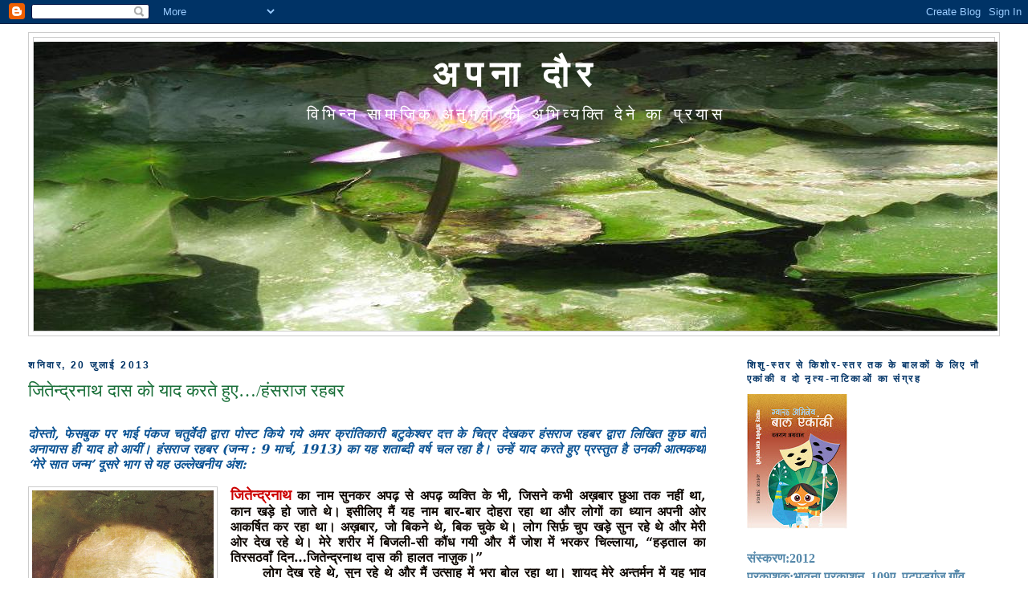

--- FILE ---
content_type: text/html; charset=UTF-8
request_url: https://apnadaur.blogspot.com/2013/07/
body_size: 14560
content:
<!DOCTYPE html>
<html dir='ltr'>
<head>
<link href='https://www.blogger.com/static/v1/widgets/2944754296-widget_css_bundle.css' rel='stylesheet' type='text/css'/>
<meta content='text/html; charset=UTF-8' http-equiv='Content-Type'/>
<meta content='blogger' name='generator'/>
<link href='https://apnadaur.blogspot.com/favicon.ico' rel='icon' type='image/x-icon'/>
<link href='http://apnadaur.blogspot.com/2013/07/' rel='canonical'/>
<link rel="alternate" type="application/atom+xml" title="अपन&#2366; द&#2380;र - Atom" href="https://apnadaur.blogspot.com/feeds/posts/default" />
<link rel="alternate" type="application/rss+xml" title="अपन&#2366; द&#2380;र - RSS" href="https://apnadaur.blogspot.com/feeds/posts/default?alt=rss" />
<link rel="service.post" type="application/atom+xml" title="अपन&#2366; द&#2380;र - Atom" href="https://www.blogger.com/feeds/8234335352219398549/posts/default" />
<!--Can't find substitution for tag [blog.ieCssRetrofitLinks]-->
<meta content='http://apnadaur.blogspot.com/2013/07/' property='og:url'/>
<meta content='अपना दौर' property='og:title'/>
<meta content='विभिन्न सामाजिक अनुभवों को अभिव्यक्ति देने का प्रयास' property='og:description'/>
<title>अपन&#2366; द&#2380;र: ज&#2369;ल&#2366;ई 2013</title>
<style id='page-skin-1' type='text/css'><!--
/*
-----------------------------------------------
Blogger Template Style
Name:     Minima Stretch
Date:     26 Feb 2004
----------------------------------------------- */
/* Use this with templates/template-twocol.html */
body {
background:#ffffff;
margin:0;
color:#0d0600;
font:x-small Georgia Serif;
font-size/* */:/**/small;
font-size: /**/small;
text-align: center;
}
a:link {
color:#0066CC;
text-decoration:none;
}
a:visited {
color:#999999;
text-decoration:none;
}
a:hover {
color:#1B703A;
text-decoration:underline;
}
a img {
border-width:0;
}
/* Header
-----------------------------------------------
*/
#header-wrapper {
margin:0 2% 10px;
border:1px solid #cccccc;
}
#header {
margin: 5px;
border: 1px solid #cccccc;
text-align: center;
color:#ffffff;
}
#header-inner {
background-position: center;
margin-left: auto;
margin-right: auto;
}
#header h1 {
margin:5px 5px 0;
padding:15px 20px .25em;
line-height:1.2em;
text-transform:uppercase;
letter-spacing:.2em;
font: normal bold 287% Georgia, Serif;
}
#header a {
color:#ffffff;
text-decoration:none;
}
#header a:hover {
color:#ffffff;
}
#header .description {
margin:0 5px 5px;
padding:0 20px 15px;
text-transform:uppercase;
letter-spacing:.2em;
line-height: 1.4em;
font: normal normal 128% 'Trebuchet MS', Trebuchet, Arial, Verdana, Sans-serif;
color: #ffffff;
}
#header img {
margin-left: auto;
margin-right: auto;
}
/* Outer-Wrapper
----------------------------------------------- */
#outer-wrapper {
margin:0;
padding:10px;
text-align:left;
font: normal bold 121% Georgia, Serif;
}
#main-wrapper {
margin-left: 2%;
width: 67%;
float: left;
display: inline;       /* fix for doubling margin in IE */
word-wrap: break-word; /* fix for long text breaking sidebar float in IE */
overflow: hidden;      /* fix for long non-text content breaking IE sidebar float */
}
#sidebar-wrapper {
margin-right: 2%;
width: 25%;
float: right;
display: inline;       /* fix for doubling margin in IE */
word-wrap: break-word; /* fix for long text breaking sidebar float in IE */
overflow: hidden;      /* fix for long non-text content breaking IE sidebar float */
}
/* Headings
----------------------------------------------- */
h2 {
margin:1.5em 0 .75em;
font:normal bold 78% 'Trebuchet MS',Trebuchet,Arial,Verdana,Sans-serif;
line-height: 1.4em;
text-transform:uppercase;
letter-spacing:.2em;
color:#003366;
}
/* Posts
-----------------------------------------------
*/
h2.date-header {
margin:1.5em 0 .5em;
}
.post {
margin:.5em 0 1.5em;
border-bottom:1px dotted #cccccc;
padding-bottom:1.5em;
}
.post h3 {
margin:.25em 0 0;
padding:0 0 4px;
font-size:140%;
font-weight:normal;
line-height:1.4em;
color:#1B703A;
}
.post h3 a, .post h3 a:visited, .post h3 strong {
display:block;
text-decoration:none;
color:#1B703A;
font-weight:normal;
}
.post h3 strong, .post h3 a:hover {
color:#0d0600;
}
.post-body {
margin:0 0 .75em;
line-height:1.6em;
}
.post-body blockquote {
line-height:1.3em;
}
.post-footer {
margin: .75em 0;
color:#003366;
text-transform:uppercase;
letter-spacing:.1em;
font: normal normal 78% 'Trebuchet MS', Trebuchet, Arial, Verdana, Sans-serif;
line-height: 1.4em;
}
.comment-link {
margin-left:.6em;
}
.post img, table.tr-caption-container {
padding:4px;
border:1px solid #cccccc;
}
.tr-caption-container img {
border: none;
padding: 0;
}
.post blockquote {
margin:1em 20px;
}
.post blockquote p {
margin:.75em 0;
}
/* Comments
----------------------------------------------- */
#comments h4 {
margin:1em 0;
font-weight: bold;
line-height: 1.4em;
text-transform:uppercase;
letter-spacing:.2em;
color: #003366;
}
#comments-block {
margin:1em 0 1.5em;
line-height:1.6em;
}
#comments-block .comment-author {
margin:.5em 0;
}
#comments-block .comment-body {
margin:.25em 0 0;
}
#comments-block .comment-footer {
margin:-.25em 0 2em;
line-height: 1.4em;
text-transform:uppercase;
letter-spacing:.1em;
}
#comments-block .comment-body p {
margin:0 0 .75em;
}
.deleted-comment {
font-style:italic;
color:gray;
}
.feed-links {
clear: both;
line-height: 2.5em;
}
#blog-pager-newer-link {
float: left;
}
#blog-pager-older-link {
float: right;
}
#blog-pager {
text-align: center;
}
/* Sidebar Content
----------------------------------------------- */
.sidebar {
color: #5588aa;
line-height: 1.5em;
}
.sidebar ul {
list-style:none;
margin:0 0 0;
padding:0 0 0;
}
.sidebar li {
margin:0;
padding-top:0;
padding-right:0;
padding-bottom:.25em;
padding-left:15px;
text-indent:-15px;
line-height:1.5em;
}
.sidebar .widget, .main .widget {
border-bottom:1px dotted #cccccc;
margin:0 0 1.5em;
padding:0 0 1.5em;
}
.main .Blog {
border-bottom-width: 0;
}
/* Profile
----------------------------------------------- */
.profile-img {
float: left;
margin-top: 0;
margin-right: 5px;
margin-bottom: 5px;
margin-left: 0;
padding: 4px;
border: 1px solid #cccccc;
}
.profile-data {
margin:0;
text-transform:uppercase;
letter-spacing:.1em;
font: normal normal 78% 'Trebuchet MS', Trebuchet, Arial, Verdana, Sans-serif;
color: #003366;
font-weight: bold;
line-height: 1.6em;
}
.profile-datablock {
margin:.5em 0 .5em;
}
.profile-textblock {
margin: 0.5em 0;
line-height: 1.6em;
}
.profile-link {
font: normal normal 78% 'Trebuchet MS', Trebuchet, Arial, Verdana, Sans-serif;
text-transform: uppercase;
letter-spacing: .1em;
}
/* Footer
----------------------------------------------- */
#footer {
width:660px;
clear:both;
margin:0 auto;
padding-top:15px;
line-height: 1.6em;
text-transform:uppercase;
letter-spacing:.1em;
text-align: center;
}

--></style>
<link href='https://www.blogger.com/dyn-css/authorization.css?targetBlogID=8234335352219398549&amp;zx=3779372f-23d2-4761-a2fa-8fe4a04e23df' media='none' onload='if(media!=&#39;all&#39;)media=&#39;all&#39;' rel='stylesheet'/><noscript><link href='https://www.blogger.com/dyn-css/authorization.css?targetBlogID=8234335352219398549&amp;zx=3779372f-23d2-4761-a2fa-8fe4a04e23df' rel='stylesheet'/></noscript>
<meta name='google-adsense-platform-account' content='ca-host-pub-1556223355139109'/>
<meta name='google-adsense-platform-domain' content='blogspot.com'/>

</head>
<body>
<div class='navbar section' id='navbar'><div class='widget Navbar' data-version='1' id='Navbar1'><script type="text/javascript">
    function setAttributeOnload(object, attribute, val) {
      if(window.addEventListener) {
        window.addEventListener('load',
          function(){ object[attribute] = val; }, false);
      } else {
        window.attachEvent('onload', function(){ object[attribute] = val; });
      }
    }
  </script>
<div id="navbar-iframe-container"></div>
<script type="text/javascript" src="https://apis.google.com/js/platform.js"></script>
<script type="text/javascript">
      gapi.load("gapi.iframes:gapi.iframes.style.bubble", function() {
        if (gapi.iframes && gapi.iframes.getContext) {
          gapi.iframes.getContext().openChild({
              url: 'https://www.blogger.com/navbar/8234335352219398549?origin\x3dhttps://apnadaur.blogspot.com',
              where: document.getElementById("navbar-iframe-container"),
              id: "navbar-iframe"
          });
        }
      });
    </script><script type="text/javascript">
(function() {
var script = document.createElement('script');
script.type = 'text/javascript';
script.src = '//pagead2.googlesyndication.com/pagead/js/google_top_exp.js';
var head = document.getElementsByTagName('head')[0];
if (head) {
head.appendChild(script);
}})();
</script>
</div></div>
<div id='outer-wrapper'><div id='wrap2'>
<!-- skip links for text browsers -->
<span id='skiplinks' style='display:none;'>
<a href='#main'>skip to main </a> |
      <a href='#sidebar'>skip to sidebar</a>
</span>
<div id='header-wrapper'>
<div class='header section' id='header'><div class='widget Header' data-version='1' id='Header1'>
<div id='header-inner' style='background-image: url("https://blogger.googleusercontent.com/img/b/R29vZ2xl/AVvXsEir0Cq2grfT3feovjFCZcz89tUfee6BT9nqp6pcYFNOsq7toIkZXs36FqCTqRVTMs6D5ZHsrkVwZGzMxhTJBnDNCErh4u34eWN2nvIJYkijmJxjq6HQ7pFjBgWPq6YsXiiElogazcvNBZ0Q/s1600/IMG_6272%25E0%25A4%2585.JPG"); background-position: left; width: 1200px; min-height: 360px; _height: 360px; background-repeat: no-repeat; '>
<div class='titlewrapper' style='background: transparent'>
<h1 class='title' style='background: transparent; border-width: 0px'>
<a href='https://apnadaur.blogspot.com/'>
अपन&#2366; द&#2380;र
</a>
</h1>
</div>
<div class='descriptionwrapper'>
<p class='description'><span>व&#2367;भ&#2367;न&#2381;न स&#2366;म&#2366;ज&#2367;क अन&#2369;भव&#2379;&#2306; क&#2379; अभ&#2367;व&#2381;यक&#2381;त&#2367; द&#2375;न&#2375; क&#2366; प&#2381;रय&#2366;स</span></p>
</div>
</div>
</div></div>
</div>
<div id='content-wrapper'>
<div id='crosscol-wrapper' style='text-align:center'>
<div class='crosscol no-items section' id='crosscol'></div>
</div>
<div id='main-wrapper'>
<div class='main section' id='main'><div class='widget Blog' data-version='1' id='Blog1'>
<div class='blog-posts hfeed'>

          <div class="date-outer">
        
<h2 class='date-header'><span>शन&#2367;व&#2366;र, 20 ज&#2369;ल&#2366;ई 2013</span></h2>

          <div class="date-posts">
        
<div class='post-outer'>
<div class='post hentry'>
<a name='5692604477263579421'></a>
<h3 class='post-title entry-title'>
<a href='https://apnadaur.blogspot.com/2013/07/blog-post.html'>ज&#2367;त&#2375;न&#2381;द&#2381;रन&#2366;थ द&#2366;स क&#2379; य&#2366;द करत&#2375; ह&#2369;ए&#8230;/ह&#2306;सर&#2366;ज रहबर </a>
</h3>
<div class='post-header'>
<div class='post-header-line-1'></div>
</div>
<div class='post-body entry-content'>
<div dir="ltr" style="text-align: left;" trbidi="on">

<br />
<div class="MsoNormal" style="line-height: normal; margin-bottom: .0001pt; margin-bottom: 0in; text-align: justify;">
<span style="font-family: &quot;Mangal&quot;,&quot;serif&quot;; font-size: 16.0pt;"></span></div>
<div class="MsoNormal" style="line-height: normal; margin-bottom: .0001pt; margin-bottom: 0in; text-align: justify;">
<span style="color: #0b5394;"><i><span style="font-family: &quot;Mangal&quot;,&quot;serif&quot;; mso-bidi-font-size: 11.0pt;"></span></i></span></div>
<div class="MsoNormal" style="line-height: normal; margin-bottom: .0001pt; margin-bottom: 0in; text-align: justify;">
<span style="color: #0b5394;"><i><span style="font-family: &quot;Mangal&quot;,&quot;serif&quot;; mso-bidi-font-size: 11.0pt;">द&#2379;स&#2381;त&#2379;, फ&#2375;सब&#2369;क पर भ&#2366;ई प&#2306;कज चत&#2369;र&#2381;व&#2375;द&#2368; द&#2381;व&#2366;र&#2366; प&#2379;स&#2381;ट क&#2367;य&#2375; गय&#2375; अमर क&#2381;र&#2366;&#2306;त&#2367;क&#2366;र&#2368; बट&#2369;क&#2375;श&#2381;वर दत&#2381;त क&#2375; च&#2367;त&#2381;र द&#2375;खकर <b>ह&#2306;सर&#2366;ज रहबर</b> द&#2381;व&#2366;र&#2366; ल&#2367;ख&#2367;त क&#2369;छ
ब&#2366;त&#2375;&#2306; अन&#2366;य&#2366;स ह&#2368; य&#2366;द ह&#2379; आय&#2368;&#2306;&#2404; <b>ह&#2306;सर&#2366;ज रहबर (जन&#2381;म : 9 म&#2366;र&#2381;च, 1913) क&#2366; यह शत&#2366;ब&#2381;द&#2368; वर&#2381;ष चल
रह&#2366; ह&#2376;&#2404; </b>उन&#2381;ह&#2375;&#2306; य&#2366;द करत&#2375; ह&#2369;ए प&#2381;रस&#2381;त&#2369;त ह&#2376; उनक&#2368; आत&#2381;मकथ&#2366; <b>&#8216;म&#2375;र&#2375; स&#2366;त जन&#2381;म&#8217;</b> द&#2370;सर&#2375; भ&#2366;ग स&#2375;
यह उल&#2381;ल&#2375;खन&#2368;य अ&#2306;श:</span></i></span></div>
<div class="MsoNormal" style="line-height: normal; margin-bottom: .0001pt; margin-bottom: 0in; text-align: justify;">
<br /></div>
<table cellpadding="0" cellspacing="0" class="tr-caption-container" style="float: left; margin-right: 1em; text-align: left;"><tbody>
<tr><td style="text-align: center;"><a href="https://blogger.googleusercontent.com/img/b/R29vZ2xl/AVvXsEga3AkoJ4uKap6yH-s5rFjxUA0WMkovpGezv4mBtGRX0jay1cKOqHgs1cWJlEg_0C2Cc929SiPBEeRWm-mGtfJ5fGxMkIA546yZy8-ts3aT0kk_DavP20iM3m83Tq91QZvkWXmZT5OGlk4/s1600/%E0%A4%B9%E0%A4%82%E0%A4%B8%E0%A4%B0%E0%A4%BE%E0%A4%9C+%E0%A4%B0%E0%A4%B9%E0%A4%AC%E0%A4%B0.jpg" style="clear: left; margin-bottom: 1em; margin-left: auto; margin-right: auto;"><img border="0" height="320" src="https://blogger.googleusercontent.com/img/b/R29vZ2xl/AVvXsEga3AkoJ4uKap6yH-s5rFjxUA0WMkovpGezv4mBtGRX0jay1cKOqHgs1cWJlEg_0C2Cc929SiPBEeRWm-mGtfJ5fGxMkIA546yZy8-ts3aT0kk_DavP20iM3m83Tq91QZvkWXmZT5OGlk4/s320/%E0%A4%B9%E0%A4%82%E0%A4%B8%E0%A4%B0%E0%A4%BE%E0%A4%9C+%E0%A4%B0%E0%A4%B9%E0%A4%AC%E0%A4%B0.jpg" width="226" /></a></td></tr>
<tr><td class="tr-caption" style="text-align: center;"> <span style="color: #0b5394;"><i><span style="font-family: &quot;Mangal&quot;,&quot;serif&quot;; mso-bidi-font-size: 11.0pt;"><b>ह&#2306;सर&#2366;ज रहबर</b></span></i></span></td></tr>
</tbody></table>
<div class="MsoNormal" style="line-height: normal; margin-bottom: .0001pt; margin-bottom: 0in; text-align: justify;">
<span style="font-family: &quot;Mangal&quot;,&quot;serif&quot;;"><span style="font-size: large;"><span style="color: #cc0000;"><b>ज&#2367;त&#2375;न&#2381;द&#2381;रन&#2366;थ</b></span></span>
क&#2366; न&#2366;म स&#2369;नकर अपढ़ स&#2375; अपढ़ व&#2381;यक&#2381;त&#2367; क&#2375; भ&#2368;, ज&#2367;सन&#2375; कभ&#2368; अख़ब&#2366;र छ&#2369;आ तक नह&#2368;&#2306; थ&#2366;, क&#2366;न खड़&#2375; ह&#2379;
ज&#2366;त&#2375; थ&#2375;&#2404; इस&#2368;ल&#2367;ए म&#2376;&#2306; यह न&#2366;म ब&#2366;र-ब&#2366;र द&#2379;हर&#2366; रह&#2366; थ&#2366; और ल&#2379;ग&#2379;&#2306; क&#2366; ध&#2381;य&#2366;न अपन&#2368; ओर आकर&#2381;ष&#2367;त
कर रह&#2366; थ&#2366;&#2404; अख़ब&#2366;र, ज&#2379; ब&#2367;कन&#2375; थ&#2375;, ब&#2367;क च&#2369;क&#2375; थ&#2375;&#2404; ल&#2379;ग स&#2367;र&#2381;फ़ च&#2369;प खड़&#2375; स&#2369;न रह&#2375; थ&#2375; और म&#2375;र&#2368;
ओर द&#2375;ख रह&#2375; थ&#2375;&#2404; म&#2375;र&#2375; शर&#2368;र म&#2375;&#2306; ब&#2367;जल&#2368;-स&#2368; क&#2380;&#2306;ध गय&#2368; और म&#2376;&#2306; ज&#2379;श म&#2375;&#2306; भरकर च&#2367;ल&#2381;ल&#2366;य&#2366;, &#8220;हड़त&#2366;ल
क&#2366; त&#2367;रसठव&#2366;&#2305; द&#2367;न&#8230;ज&#2367;त&#2375;न&#2381;द&#2381;रन&#2366;थ द&#2366;स क&#2368; ह&#2366;लत न&#2366;ज़&#2369;क&#2404;&#8221;</span></div>
<div class="MsoNormal" style="line-height: normal; margin-bottom: .0001pt; margin-bottom: 0in; text-align: justify;">
<span style="font-family: &quot;Mangal&quot;,&quot;serif&quot;;"><span style="mso-tab-count: 1;">&nbsp;&nbsp;&nbsp;&nbsp;&nbsp; </span>ल&#2379;ग द&#2375;ख रह&#2375; थ&#2375;, स&#2369;न रह&#2375; थ&#2375; और म&#2376;&#2306; उत&#2381;स&#2366;ह म&#2375;&#2306;
भर&#2366; ब&#2379;ल रह&#2366; थ&#2366;&#2404; श&#2366;यद म&#2375;र&#2375; अन&#2381;तर&#2381;मन म&#2375;&#2306; यह भ&#2366;व क&#2366;म कर रह&#2366; थ&#2366; क&#2367; अख़ब&#2366;र ब&#2367;क&#2375;&#2306; न ब&#2367;क&#2375;&#2306;,
पर द&#2375;शव&#2366;स&#2367;य&#2379;&#2306; तक यह ख़बर पह&#2369;&#2305;च ज&#2366;य क&#2367; हड़त&#2366;ल त&#2367;रसठ द&#2367;न स&#2375; चल रह&#2368; ह&#2376; और क&#2381;र&#2366;&#2306;त&#2367;क&#2366;र&#2368;
ज&#2366;न पर ख&#2375;ल रह&#2375; ह&#2376;&#2306;&#2404;</span></div>
<div class="MsoNormal" style="line-height: normal; margin-bottom: .0001pt; margin-bottom: 0in; text-align: justify; text-indent: .5in;">
<span style="font-family: &quot;Mangal&quot;,&quot;serif&quot;;">स&#2381;ट&#2375;शन
स&#2375; त&#2368;न ह&#2377;कर अख़ब&#2366;र ल&#2375;कर एक-स&#2366;थ चलत&#2375; थ&#2375; और व&#2375; त&#2368;न&#2379;&#2306; एक अल&#2367;ख&#2367;त स&#2306;ध&#2367; अथव&#2366; परस&#2381;पर समझ&#2380;त&#2375;
क&#2375; अन&#2369;स&#2366;र अलग-अलग र&#2366;स&#2381;त&#2379;&#2306; स&#2375; शहर पह&#2369;&#2305;चत&#2375; थ&#2375; और अलग-अलग क&#2381;ष&#2375;त&#2381;र&#2379;&#2306; म&#2375;&#2306; अख़ब&#2366;र ब&#2375;चत&#2375;
थ&#2375;&#2404; इस स&#2306;ध&#2367; अथव&#2366; समझ&#2380;त&#2375; क&#2375; अन&#2369;स&#2366;र, म&#2376;&#2306; घ&#2306;ट&#2366;घर क&#2368; ओर ज&#2366;न&#2375; क&#2368; बज&#2366;य क&#2375;सरग&#2306;ज क&#2379; घ&#2370;म
गय&#2366;&#2404; बस अड&#2381;ड&#2375; स&#2375; च&#2380;क तक फर&#2381;ल&#2366;&#2306;ग-ड&#2375;ढ़ फर&#2381;ल&#2366;&#2306;ग क&#2366; फ&#2366;सल&#2366; थ&#2366; और सड़क ब&#2367;ल&#2381;क&#2369;ल स&#2370;न&#2368; थ&#2368;&#2404;
कह&#2368;&#2306;-कह&#2368;&#2306; क&#2379;ई आव&#2366;र&#2366; ख़&#2366;र&#2367;शज़द&#2366; क&#2369;त&#2381;त&#2366; घ&#2370;म रह&#2366; थ&#2366; अथव&#2366; क&#2380;व&#2375;, च&#2367;ड़&#2367;य&#2366;&#2305; इत&#2381;य&#2366;द&#2367; प&#2306;छ&#2368; उड़
रह&#2375; थ&#2375;&#2404; ब&#2368;च म&#2375;&#2306; एक स&#2367;न&#2375;म&#2366;घर थ&#2366;, व&#2381;ह भ&#2368; इस समय ब&#2306;द पड़&#2366; थ&#2366;&#2404; प&#2381;र&#2366;य: सड़क क&#2366; यह ट&#2369;कड़&#2366;
म&#2376;&#2306; च&#2369;पच&#2366;प प&#2366;र कर ल&#2367;य&#2366; करत&#2366; थ&#2366;; पर जब-स&#2375; हड़त&#2366;ल ल&#2306;ब&#2368; ख&#2367;&#2306;च&#2368; थ&#2368; और ज&#2375;ल म&#2375;&#2306; ज&#2367;त&#2375;न&#2381;द&#2381;रन&#2366;थ
द&#2366;स और श&#2367;व वर&#2381;म&#2366; क&#2368; ह&#2366;लत न&#2366;ज़&#2369;क ह&#2379;त&#2368; ज&#2366; रह&#2368; थ&#2368;, म&#2369;झ पर क&#2369;छ ऐस&#2366; ज&#2369;न&#2370;न-स&#2366; सव&#2366;र ह&#2379; गय&#2366;
थ&#2366; क&#2367; म&#2376;&#2306; यह&#2366;&#2305; भ&#2368; ह&#2366;&#2305;क लग&#2366;त&#2366; रहत&#2366; थ&#2366; और आज भ&#2368; लग&#2366; रह&#2366; थ&#2366;, &#8220;हड़त&#2366;ल क&#2366; त&#2367;रसठव&#2366;&#2305; द&#2367;न&#8230;ज&#2367;त&#2375;न&#2381;द&#2381;रन&#2366;थ
द&#2366;स क&#2368; ह&#2366;लत न&#2366;ज़&#2369;क&#2404;&#8221;</span></div>
<div class="MsoNormal" style="line-height: normal; margin-bottom: .0001pt; margin-bottom: 0in; text-align: justify; text-indent: .5in;">
<span style="font-family: &quot;Mangal&quot;,&quot;serif&quot;;">क&#2379;लत&#2366;र
क&#2368; सड़क, स&#2367;तम&#2381;बर क&#2366; मह&#2368;न&#2366; और ट&#2368;क द&#2379;पहर&#2368; क&#2368; च&#2367;लच&#2367;ल&#2366;त&#2368; ध&#2370;प&#2404; ग&#2366;ल&#2379;&#2306; स&#2375; पस&#2368;न&#2366; बहन&#2375; लग&#2366;
त&#2379; भ&#2368; ब&#2366;य&#2375;&#2306; ब&#2366;ज&#2370; पर अख़ब&#2366;र क&#2366; ब&#2306;डल रख&#2375; और ब&#2366;य&#2375;&#2306; ह&#2366;थ स&#2375; पस&#2368;न&#2366; प&#2379;&#2306;छत&#2375; ह&#2369;ए म&#2376;&#2306; त&#2375;ज़-त&#2375;ज़
चल रह&#2366; थ&#2366; और ह&#2366;&#2305;क लग&#2366; रह&#2366; थ&#2366;, &#8220;अख़ब&#2366;र! आज क&#2366; त&#2366;ज़&#2366; अख़ब&#2366;र!!&#8221; <span style="mso-spacerun: yes;">&nbsp;</span></span></div>
<div class="MsoNormal" style="line-height: normal; margin-bottom: .0001pt; margin-bottom: 0in; text-align: justify; text-indent: .5in;">
<span style="font-family: &quot;Mangal&quot;,&quot;serif&quot;;">स&#2366;ब&#2369;न
ब&#2366;ज़&#2366;र प&#2366;र करक&#2375; जब म&#2376;&#2306; बड़&#2375; ब&#2366;ज़&#2366;र क&#2375; च&#2380;क म&#2375;&#2306; आय&#2366; त&#2379; म&#2375;र&#2375; प&#2366;स च&#2380;दह-प&#2306;द&#2381;रह अख़ब&#2366;र ह&#2368;
श&#2375;ष रह गय&#2375; थ&#2375;&#2404; इस ब&#2366;ज़&#2366;र म&#2375;&#2306; आठ-दस द&#2369;क&#2366;नद&#2366;र स&#2381;थ&#2366;य&#2368; ग&#2381;र&#2366;हक थ&#2375;&#2404; इसल&#2367;ए चलत&#2375;-फ&#2367;रत&#2375; ग&#2381;र&#2366;हक&#2379;&#2306;
क&#2368; क&#2368; बज&#2366;य म&#2369;झ&#2375; उन&#2381;ह&#2375;&#2306; अख़ब&#2366;र द&#2375;न&#2366; थ&#2366;&#2404; ल&#2375;क&#2367;न हड़त&#2366;ल क&#2366; त&#2367;र&#2375;सठव&#2366;&#2305; द&#2367;न थ&#2366;, ज&#2367;त&#2375;न&#2381;द&#2381;र(न&#2366;थ
द&#2366;स) और श&#2367;व वर&#2381;म&#2366; क&#2368; ह&#2366;लत न&#2366;ज़&#2369;क थ&#2368; और ल&#2379;ग क&#2381;र&#2366;&#2306;त&#2367;क&#2366;र&#2367;य&#2379;&#2306; क&#2375; इस मह&#2366;न उत&#2381;सर&#2381;ग क&#2368; कह&#2366;न&#2368;
पढ़न&#2375;-ज&#2366;नन&#2375; क&#2375; ल&#2367;ए उत&#2366;वल&#2375; थ&#2375;&#2404; अख़ब&#2366;र क&#2366; महत&#2381;व बढ़ गय&#2366; थ&#2366;&#2404; पढ़न&#2375; व&#2366;ल&#2375; म&#2375;र&#2375; प&#2368;छ&#2375; लपक रह&#2375;
थ&#2375;&#2404;</span></div>
<div class="MsoNormal" style="line-height: normal; margin-bottom: .0001pt; margin-bottom: 0in; text-align: justify; text-indent: .5in;">
<span style="font-family: &quot;Mangal&quot;,&quot;serif&quot;;">&#8220;अख़ब&#2366;र
व&#2366;ल&#2375;, एक अख़ब&#2366;र म&#2369;झ&#2375; द&#2375;न&#2366;&#2404;&#8221; </span></div>
<div class="MsoNormal" style="line-height: normal; margin-bottom: .0001pt; margin-bottom: 0in; text-align: justify; text-indent: .5in;">
<span style="font-family: &quot;Mangal&quot;,&quot;serif&quot;;">&#8220;और
म&#2369;झ&#2375; भ&#2368; द&#2375;न&#2366;&#2404;&#8221;</span></div>
<div class="MsoNormal" style="line-height: normal; margin-bottom: .0001pt; margin-bottom: 0in; text-align: justify; text-indent: .5in;">
<span style="font-family: &quot;Mangal&quot;,&quot;serif&quot;;">क&#2379;ई
दस-ब&#2366;रह ग&#2381;र&#2366;हक एक-स&#2366;थ अख़ब&#2366;र म&#2366;&#2305;ग रह&#2375; थ&#2375;&#2404; म&#2376;&#2306; चलत&#2375;-चलत&#2375; र&#2369;क&#2366; और व&#2367;न&#2368;त भ&#2366;व स&#2375; उत&#2381;तर
द&#2367;य&#2366;, &#8220;अब अख़ब&#2366;र नह&#2368;&#2306; ह&#2376;&#2404;&#8221;</span></div>
<div class="MsoNormal" style="line-height: normal; margin-bottom: .0001pt; margin-bottom: 0in; text-align: justify; text-indent: .5in;">
<span style="font-family: &quot;Mangal&quot;,&quot;serif&quot;;">&#8220;क&#2381;य&#2379;&#2306;,
य&#2375; ह&#2376;&#2306; त&#2379; सह&#2368;!&#8221;</span></div>
<div class="MsoNormal" style="line-height: normal; margin-bottom: .0001pt; margin-bottom: 0in; text-align: justify; text-indent: .5in;">
<span style="font-family: &quot;Mangal&quot;,&quot;serif&quot;;">&#8220;स&#2367;र&#2381;फ़
द&#2379; ह&#2376;&#2306;&#2404;&#8221; म&#2376;&#2306;न&#2375; अलग-अलग करक&#2375; अख़ब&#2366;र द&#2367;ख&#2366;य&#2375; और कह&#2366;, &#8220;य&#2375; म&#2369;झ&#2375; स&#2381;थ&#2366;य&#2368; ग&#2366;हक&#2379;&#2306; क&#2379; द&#2375;न&#2375;
ह&#2376;&#2306;&#2404;&#8221;</span></div>
<div class="MsoNormal" style="line-height: normal; margin-bottom: .0001pt; margin-bottom: 0in; text-align: justify; text-indent: .5in;">
<span style="font-family: &quot;Mangal&quot;,&quot;serif&quot;;">&#8220;द&#2369;क&#2366;न
पर ह&#2379;&#2306;ग&#2375;?&#8221; क&#2367;स&#2368; न&#2375; प&#2370;छ&#2366;&#2404;</span></div>
<div class="MsoNormal" style="line-height: normal; margin-bottom: .0001pt; margin-bottom: 0in; text-align: justify; text-indent: .5in;">
<span style="font-family: &quot;Mangal&quot;,&quot;serif&quot;;">&#8220;यह
आप वह&#2366;&#2305; ज&#2366;कर म&#2366;ल&#2370;म कर ल&#2368;ज&#2367;ए&#2404;&#8221; म&#2376;&#2306;न&#2375; उत&#2381;तर द&#2367;य&#2366;&#2404; स&#2366;थ ह&#2368; म&#2375;र&#2375; मन म&#2375;&#2306; व&#2367;च&#2366;र उठ&#2366; क&#2367;
चटपट द&#2369;क&#2366;न पर पह&#2369;&#2305;च&#2370;&#2305;&#2404; श&#2366;यद ब&#2375;चन&#2375; क&#2375; ल&#2367;ए क&#2369;छ अख़ब&#2366;र और म&#2367;ल ज&#2366;य&#2305;&#2404; व&#2376;स&#2375; इसक&#2368; स&#2306;भ&#2366;वन&#2366;
कम थ&#2368;&#2404; बढ़ रह&#2368; म&#2366;&#2305;ग स&#2375; स&#2381;पष&#2381;ट थ&#2366; क&#2367; अख़ब&#2366;र अब द&#2369;क&#2366;न पर भ&#2368; नह&#2368;&#2306; ह&#2379;&#2306;ग&#2375;&#2404; त&#2379; भ&#2368;, ह&#2366;थ क&#2375;
अख़ब&#2366;र स&#2381;थ&#2366;य&#2368; ग&#2381;र&#2366;हक&#2379;&#2306; क&#2379; द&#2367;य&#2375; और म&#2376;&#2306; ल&#2306;ब&#2375;-ल&#2306;ब&#2375; डग भरत&#2366; ह&#2369;आ द&#2369;क&#2366;न क&#2368; ओर चल&#2366;&#2404; द&#2369;क&#2366;न
ब&#2366;ज़&#2366;र क&#2375; अ&#2306;त म&#2375;&#2306;, ब&#2366;इब&#2367;ल स&#2379;स&#2366;इट&#2368; क&#2375; स&#2366;मन&#2375; व&#2366;ल&#2368; न&#2369;क&#2381;कड़ पर स&#2381;थ&#2367;त थ&#2368;&#2404; उस पर अमरस&#2367;&#2306;ह
न&#2366;म क&#2366; अध&#2375;ड़ व&#2381;यक&#2381;त&#2367; ब&#2376;ठत&#2366; थ&#2366;&#2404;</span></div>
<div class="MsoNormal" style="line-height: normal; margin-bottom: .0001pt; margin-bottom: 0in; text-align: justify; text-indent: .5in;">
<span style="font-family: &quot;Mangal&quot;,&quot;serif&quot;;">म&#2376;&#2306;
द&#2369;क&#2366;न पर पह&#2369;&#2305;च&#2366; त&#2379; द&#2375;ख&#2366; क&#2367; वह&#2366;&#2305; ग&#2381;र&#2366;हक&#2379;&#2306; क&#2368; भ&#2368;ड़ लग&#2368; ह&#2376;&#2404; सभ&#2368; एक स&#2381;वर म&#2375;&#2306; च&#2367;ल&#2381;ल&#2366; रह&#2375;
थ&#2375;, &#8220;हम&#2375;&#2306; अख़ब&#2366;र द&#2379;, हम&#2375;&#2306; अख़ब&#2366;र द&#2379;&#2404;&#8221;</span></div>
<div class="MsoNormal" style="line-height: normal; margin-bottom: .0001pt; margin-bottom: 0in; text-align: justify; text-indent: .5in;">
<span style="font-family: &quot;Mangal&quot;,&quot;serif&quot;;">&#8220;अख़ब&#2366;र
अब नह&#2368;&#2306; रह&#2375;, नह&#2368;&#2306; रह&#2375;&#2404;&#8221; अमरस&#2367;&#2306;ह क&#2375; ब&#2366;र-ब&#2366;र समझ&#2366;न&#2375; क&#2366; उन पर क&#2369;छ भ&#2368; असर नह&#2368;&#2306; ह&#2379; रह&#2366;
थ&#2366;&#2404; ज&#2376;स&#2375; उन&#2381;ह&#2379;&#2306;न&#2375; अख़ब&#2366;र खर&#2368;द ल&#2375; ज&#2366;न&#2375; क&#2368; शपथ ग&#2381;रहण कर ल&#2368; ह&#2379;&#2404; </span></div>
<div class="MsoNormal" style="line-height: normal; margin-bottom: .0001pt; margin-bottom: 0in; text-align: justify; text-indent: .5in;">
<span style="font-family: &quot;Mangal&quot;,&quot;serif&quot;;">&#8220;त&#2369;म&#2381;ह&#2366;र&#2375;
प&#2366;स अख़ब&#2366;र ह&#2376;?&#8221; च&#2366;र-प&#2366;&#2305;च व&#2381;यक&#2381;त&#2367; एक-स&#2366;थ म&#2375;र&#2368; ओर लपक&#2375;&#2404;</span></div>
<div class="MsoNormal" style="line-height: normal; margin-bottom: .0001pt; margin-bottom: 0in; text-align: justify; text-indent: .5in;">
<span style="font-family: &quot;Mangal&quot;,&quot;serif&quot;;">&#8220;सब
ब&#2367;क गय&#2375;&#2404;&#8221; म&#2376;&#2306;न&#2375; ह&#2366;थ फ&#2376;ल&#2366; द&#2367;य&#2375;&#2404;</span></div>
<div class="MsoNormal" style="line-height: normal; margin-bottom: .0001pt; margin-bottom: 0in; text-align: justify; text-indent: .5in;">
<span style="font-family: &quot;Mangal&quot;,&quot;serif&quot;;">एक
हफ&#2381;त&#2366; पहल&#2375; ह&#2366;लत यह थ&#2368; क&#2367; स&#2366;र&#2375; ब&#2366;ज़&#2366;र म&#2375;&#2306; घ&#2370;म ज&#2366;न&#2375; क&#2375; ब&#2366;द भ&#2368; अख़ब&#2366;र क&#2366;फ&#2368; स&#2306;ख&#2381;य&#2366; म&#2375;&#2306;
बच ज&#2366;त&#2375; थ&#2375; और म&#2376;&#2306; उन&#2381;ह&#2375;&#2306; बस-अड&#2381;ड&#2375;, ह&#2379;टल&#2379;&#2306; और अद&#2366;लत म&#2375;&#2306; घ&#2370;म-फ&#2367;रकर ब&#2375;च&#2366; करत&#2366; थ&#2366;&#2404; क&#2379;ई
इक&#2381;क&#2366;-द&#2369;क&#2381;क&#2366; ग&#2381;र&#2366;हक म&#2367;ल ज&#2366;त&#2366; थ&#2366; त&#2379; बड़&#2368; ख&#2369;श&#2368; ह&#2379;त&#2368; थ&#2368;&#2404; आम त&#2380;र पर ल&#2379;ग म&#2375;र&#2368; आव&#2366;ज़ पर
क&#2379;ई ध&#2381;य&#2366;न नह&#2368;&#2306; द&#2375;त&#2375; थ&#2375;, प&#2366;स स&#2375; य&#2379;&#2306; च&#2369;पच&#2366;प ग&#2369;ज़र ज&#2366;त&#2375; थ&#2375; ज&#2376;स&#2375; अख़ब&#2366;र उनक&#2375; ल&#2367;ए ब&#2375;क&#2366;र
क&#2368; च&#2368;ज़ ह&#2379;, अख़ब&#2366;र और द&#2375;श क&#2368; र&#2366;जन&#2368;त&#2367; स&#2375; उनक&#2366; क&#2379;ई स&#2306;बन&#2381;ध न ह&#2379;! ल&#2375;क&#2367;न यक&#2366;यक हव&#2366; बदल&#2368;
त&#2379; ऐस&#2368; बदल&#2368; क&#2367; ल&#2379;ग&#2379;&#2306; क&#2375; प&#2366;स ज&#2366;न&#2375; क&#2368; बज&#2366;य ल&#2379;ग ख&#2369;द अख़ब&#2366;र खर&#2368;दन&#2375; आत&#2375; थ&#2375;&#2404; द&#2369;क&#2366;न क&#2375; स&#2366;मन&#2375;
भ&#2368;ड़ लग&#2368; थ&#2368;&#2404; ज&#2366;नत&#2375; थ&#2375; क&#2367; अख़ब&#2366;र नह&#2368;&#2306; ह&#2376; और ल&#2366;ख म&#2366;&#2305;गन&#2375; पर भ&#2368; नह&#2368;&#2306; म&#2367;ल&#2375;ग&#2366;&#2404; फ&#2367;र भ&#2368;, समव&#2375;त
स&#2381;वर म&#2375;&#2306; च&#2367;ल&#2381;ल&#2366; रह&#2375; थ&#2375;, &#8220;अख़ब&#2366;र द&#2379;, अख़ब&#2366;र द&#2379;&#2404;&#8221; और अमरस&#2367;&#2306;ह उस&#2368; स&#2381;वर म&#2375;&#2306; स&#2367;र ह&#2367;ल&#2366;कर
उत&#2381;तर द&#2375; रह&#2366; थ&#2366;, &#8220;नह&#2368;&#2306; ह&#2376;, नह&#2368;&#2306; ह&#2376;&#2404;&#8221;</span></div>
<div class="MsoNormal" style="line-height: normal; margin-bottom: .0001pt; margin-bottom: 0in; text-align: justify; text-indent: .5in;">
<span style="font-family: &quot;Mangal&quot;,&quot;serif&quot;;">दरअसल,
यह द&#2375;शभक&#2381;त&#2367; क&#2366;, भ&#2370;ख हड़त&#2366;ल&#2368; क&#2381;र&#2366;&#2306;त&#2367;क&#2366;र&#2367;य&#2379;&#2306; क&#2375; प&#2381;रत&#2367; स&#2381;न&#2375;ह और लग&#2366;व क&#2366; प&#2381;रदर&#2381;शन थ&#2366;&#2404;
जनसम&#2370;ह क&#2368; म&#2369;द&#2381;र&#2366; इस समय द&#2375;खत&#2375; ह&#2368; बनत&#2368; थ&#2368;&#2404;</span></div>
<div class="MsoNormal" style="line-height: normal; margin-bottom: .0001pt; margin-bottom: 0in; text-align: justify; text-indent: .5in;">
<span style="font-family: &quot;Mangal&quot;,&quot;serif&quot;;">&#8220;द&#2375;शव&#2366;स&#2367;य&#2379;!&#8221;
एक त&#2368;ख&#2368; आव&#2366;ज़ न&#2375; सबक&#2379; च&#2380;&#2306;क&#2366; द&#2367;य&#2366;&#2404;</span></div>
<div class="MsoNormal" style="line-height: normal; margin-bottom: .0001pt; margin-bottom: 0in; text-align: justify; text-indent: .5in;">
<span style="font-family: &quot;Mangal&quot;,&quot;serif&quot;;">ब&#2366;ई&#2306;
ओर स&#2375; एक त&#2366;&#2305;ग&#2366; आत&#2366; द&#2367;ख&#2366;ई पड़&#2366;&#2404; त&#2366;&#2305;ग&#2375; पर ल&#2366;ऊडस&#2381;प&#2368;कर लग&#2366; थ&#2366; और त&#2367;र&#2306;ग&#2366; फहर&#2366; रह&#2366; थ&#2366;&#2404;</span></div>
<div class="MsoNormal" style="line-height: normal; margin-bottom: .0001pt; margin-bottom: 0in; text-align: justify; text-indent: .5in;">
<span style="font-family: &quot;Mangal&quot;,&quot;serif&quot;;">&#8220;द&#2375;शव&#2366;स&#2367;य&#2379;!
अभ&#2368;-अभ&#2368; ख़बर आय&#2368; ह&#2376; क&#2367; भगतस&#2367;&#2306;ह और बट&#2369;क&#2375;श&#2381;वर दत&#2381;त क&#2375; स&#2366;थ&#2368; ज&#2367;त&#2375;न&#2381;द&#2381;रन&#2366;थ द&#2366;स ज&#2375;ल म&#2375;&#2306;
शह&#2368;द ह&#2379; गय&#2375;&#2404; उनक&#2368; भ&#2370;ख हड़त&#2366;ल क&#2366; यह त&#2367;रसठव&#2366;&#2305; द&#2367;न थ&#2366;&#2404; फ&#2367;र&#2306;ग&#2368; क&#2375; अत&#2381;य&#2366;च&#2366;र न&#2375; द&#2375;श क&#2375;
एक-और सप&#2370;त क&#2368; ज&#2366;न ल&#2375; ल&#2368;&#2404; इस अत&#2381;य&#2366;च&#2366;र क&#2375; व&#2367;र&#2369;द&#2381;ध शहर म&#2375;&#2306; हड़त&#2366;ल रह&#2375;ग&#2368; और श&#2366;म क&#2379; र&#2366;मल&#2368;ल&#2366;
ग&#2381;र&#2366;उ&#2306;ड म&#2375;&#2306; श&#2379;कसभ&#2366; ह&#2379;ग&#2368;&#2404;&#8221;</span></div>
<div class="MsoNormal" style="line-height: normal; margin-bottom: .0001pt; margin-bottom: 0in; text-align: justify; text-indent: .5in;">
<span style="font-family: &quot;Mangal&quot;,&quot;serif&quot;;">ल&#2379;ग&#2379;&#2306;
क&#2375; च&#2375;हर&#2375; झ&#2369;क गय&#2375; और व&#2375; ज&#2366;न&#2375; क&#2367;स स&#2379;च म&#2375;&#2306; ड&#2370;ब गय&#2375;&#2404;</span></div>
<div class="MsoNormal" style="line-height: normal; margin-bottom: .0001pt; margin-bottom: 0in; text-align: justify; text-indent: .5in;">
<span style="font-family: &quot;Mangal&quot;,&quot;serif&quot;;">द&#2375;खत&#2375;
ह&#2368; द&#2375;खत&#2375; द&#2369;क&#2366;न&#2375;&#2306; ब&#2306;द ह&#2379; गय&#2368;&#2306;&#2404;</span></div>
&nbsp;&nbsp;&nbsp;&nbsp;&nbsp;&nbsp;&nbsp;&nbsp;&nbsp;&nbsp;&nbsp;&nbsp;&nbsp;&nbsp;&nbsp;&nbsp;&nbsp;&nbsp;&nbsp;&nbsp;&nbsp;&nbsp;&nbsp;&nbsp;&nbsp;&nbsp;&nbsp;&nbsp;&nbsp;&nbsp;&nbsp;&nbsp;&nbsp;&nbsp;&nbsp;&nbsp;&nbsp;&nbsp;&nbsp;&nbsp;&nbsp;&nbsp;&nbsp;&nbsp;&nbsp;&nbsp;&nbsp;&nbsp;&nbsp;&nbsp;&nbsp;&nbsp;&nbsp;&nbsp;&nbsp;&nbsp;&nbsp;&nbsp;&nbsp;&nbsp;&nbsp;&nbsp;&nbsp;&nbsp;&nbsp;&nbsp;&nbsp;&nbsp;&nbsp;&nbsp;&nbsp;&nbsp;&nbsp;&nbsp;&nbsp;&nbsp;&nbsp;&nbsp;&nbsp;&nbsp;&nbsp;&nbsp;&nbsp;&nbsp;&nbsp;&nbsp;&nbsp;&nbsp;&nbsp;&nbsp;&nbsp;&nbsp;&nbsp;&nbsp;&nbsp;&nbsp;&nbsp;&nbsp;&nbsp;&nbsp;&nbsp;&nbsp;&nbsp;&nbsp;&nbsp;&nbsp;&nbsp;&nbsp;&nbsp;&nbsp;&nbsp;&nbsp;&nbsp;&nbsp;&nbsp;&nbsp;&nbsp;&nbsp;&nbsp;&nbsp;&nbsp;&nbsp;&nbsp;&nbsp;

<b><span style="color: blue;"><span style="font-family: &quot;Mangal&quot;,&quot;serif&quot;; font-size: 11.0pt; line-height: 115%; mso-ansi-language: EN-US; mso-bidi-font-size: 10.0pt; mso-bidi-language: HI; mso-fareast-font-family: Calibri; mso-fareast-language: EN-US;">(प&#2381;रस&#2381;त&#2369;त&#2367;:बलर&#2366;म अग&#2381;रव&#2366;ल) </span></span></b><br /></div>
<div style='clear: both;'></div>
</div>
<div class='post-footer'>
<div class='post-footer-line post-footer-line-1'><span class='post-author vcard'>
प&#2381;रस&#2381;त&#2369;तकर&#2381;त&#2366;
<span class='fn'>बलर&#2366;म अग&#2381;रव&#2366;ल</span>
</span>
<span class='post-timestamp'>
पर
<a class='timestamp-link' href='https://apnadaur.blogspot.com/2013/07/blog-post.html' rel='bookmark' title='permanent link'><abbr class='published' title='2013-07-20T12:58:00-07:00'>12:58 pm</abbr></a>
</span>
<span class='post-comment-link'>
<a class='comment-link' href='https://www.blogger.com/comment/fullpage/post/8234335352219398549/5692604477263579421' onclick='javascript:window.open(this.href, "bloggerPopup", "toolbar=0,location=0,statusbar=1,menubar=0,scrollbars=yes,width=640,height=500"); return false;'>3
ट&#2367;प&#2381;पण&#2367;य&#2366;&#2305;</a>
</span>
<span class='post-icons'>
<span class='item-control blog-admin pid-1809416247'>
<a href='https://www.blogger.com/post-edit.g?blogID=8234335352219398549&postID=5692604477263579421&from=pencil' title='संदेश का संपादन करें'>
<img alt='' class='icon-action' height='18' src='https://resources.blogblog.com/img/icon18_edit_allbkg.gif' width='18'/>
</a>
</span>
</span>
<span class='post-backlinks post-comment-link'>
</span>
</div>
<div class='post-footer-line post-footer-line-2'><span class='post-labels'>
ल&#2375;बल:
<a href='https://apnadaur.blogspot.com/search/label/%E0%A4%9C%E0%A4%BF%E0%A4%A4%E0%A5%87%E0%A4%A8%E0%A5%8D%E0%A4%A6%E0%A5%8D%E0%A4%B0%E0%A4%A8%E0%A4%BE%E0%A4%A5%20%E0%A4%A6%E0%A4%BE%E0%A4%B8%20%E0%A4%95%E0%A5%8B%20%E0%A4%AF%E0%A4%BE%E0%A4%A6%20%E0%A4%95%E0%A4%B0%E0%A4%A4%E0%A5%87%20%E0%A4%B9%E0%A5%81%E0%A4%8F%E2%80%A6%2F%E0%A4%B9%E0%A4%82%E0%A4%B8%E0%A4%B0%E0%A4%BE%E0%A4%9C%20%E0%A4%B0%E0%A4%B9%E0%A4%AC%E0%A4%B0' rel='tag'>ज&#2367;त&#2375;न&#2381;द&#2381;रन&#2366;थ द&#2366;स क&#2379; य&#2366;द करत&#2375; ह&#2369;ए&#8230;/ह&#2306;सर&#2366;ज रहबर</a>
</span>
</div>
<div class='post-footer-line post-footer-line-3'><span class='post-location'>
</span>
</div>
</div>
</div>
</div>

        </div></div>
      
</div>
<div class='blog-pager' id='blog-pager'>
<span id='blog-pager-newer-link'>
<a class='blog-pager-newer-link' href='https://apnadaur.blogspot.com/' id='Blog1_blog-pager-newer-link' title='नई पोस्ट'>नई प&#2379;स&#2381;ट</a>
</span>
<span id='blog-pager-older-link'>
<a class='blog-pager-older-link' href='https://apnadaur.blogspot.com/search?updated-max=2013-07-20T12:58:00-07:00&amp;max-results=7' id='Blog1_blog-pager-older-link' title='पुराने पोस्ट'>प&#2369;र&#2366;न&#2375; प&#2379;स&#2381;ट</a>
</span>
<a class='home-link' href='https://apnadaur.blogspot.com/'>म&#2369;ख&#2381;यप&#2371;ष&#2381;ठ</a>
</div>
<div class='clear'></div>
<div class='blog-feeds'>
<div class='feed-links'>
सदस&#2381;यत&#2366; ल&#2375;&#2306;
<a class='feed-link' href='https://apnadaur.blogspot.com/feeds/posts/default' target='_blank' type='application/atom+xml'>ट&#2367;प&#2381;पण&#2367;य&#2366;&#2305; (Atom)</a>
</div>
</div>
</div></div>
</div>
<div id='sidebar-wrapper'>
<div class='sidebar section' id='sidebar'><div class='widget Image' data-version='1' id='Image1'>
<h2>श&#2367;श&#2369;-स&#2381;तर स&#2375; क&#2367;श&#2379;र-स&#2381;तर तक क&#2375; ब&#2366;लक&#2379;&#2306; क&#2375; ल&#2367;ए न&#2380; एक&#2366;&#2306;क&#2368; व द&#2379; न&#2371;त&#2381;य-न&#2366;ट&#2367;क&#2366;ओ&#2306; क&#2366; स&#2306;ग&#2381;रह</h2>
<div class='widget-content'>
<a href='http://apnadaur.blogspot.com'>
<img alt='शिशु-स्तर से किशोर-स्तर तक के बालकों के लिए नौ एकांकी व दो नृत्य-नाटिकाओं का संग्रह' height='187' id='Image1_img' src='https://blogger.googleusercontent.com/img/b/R29vZ2xl/AVvXsEg7QV0_5_gVfcaFqWzP01Vtf_TmJQGe_FdiOXbxtU3ZRW71FzrVrurdjeG6OLo1IiCf6y0xUQpV6cayn7U1GLg5hEEGd3KuxmszBynB8xFvsMlAZd6mfewZft4BtJFSD2hcDOWG6CYsUERj/s187/abhinay+bal+ekanki+copy.jpg' width='125'/>
</a>
<br/>
<span class='caption'>स&#2306;स&#2381;करण:2012<br>प&#2381;रक&#2366;शक:भ&#2366;वन&#2366; प&#2381;रक&#2366;शन, 109ए, पटपड़ग&#2306;ज ग&#2366;&#2305;व, द&#2367;ल&#2381;ल&#2368;-91<br></span>
</div>
<div class='clear'></div>
</div><div class='widget LinkList' data-version='1' id='LinkList1'>
<h2>इन&#2381;ह&#2375;&#2306; भ&#2368; द&#2375;ख&#2375;&#2306;</h2>
<div class='widget-content'>
<ul>
<li><a href='http://animatoraditya.blogspot.com/'>Animator</a></li>
<li><a href='http://shriramcharimanas.blogspot.in/'>SHRI RAMCHARIT MANAS</a></li>
<li><a href='http://www.teachersofindia.org/'>Teachers of India</a></li>
<li><a href='http://kathayatra.blogspot.com/'>कथ&#2366;य&#2366;त&#2381;र&#2366;</a></li>
<li><a href='http://jangatha.blogspot.com/'>जनग&#2366;थ&#2366;</a></li>
<li><a href='http://natyaprasang.blogspot.com/'>न&#2366;ट&#2381;य प&#2381;रस&#2306;ग</a></li>
<li><a href='http://nishaktbachche.blogspot.com/'>न&#2367;:शक&#2381;तबच&#2381;च&#2375;</a></li>
<li><a href='http://www.ratnakarart.blogspot.in/'>रत&#2381;न&#2366;कर</a></li>
<li><a href='http://laghukatha-varta.blogspot.com/'>लघ&#2369;कथ&#2366;-व&#2366;र&#2381;त&#2366;</a></li>
<li><a href='http://hindi-lekhak.blogspot.in/'>ह&#2367;न&#2381;द&#2368; ल&#2375;खक</a></li>
<li><a href='http://jindagikeaakashmen.blogspot.com/'>ज़&#2367;न&#2381;दग़&#2368; क&#2375; आक&#2366;श म&#2375;&#2306;</a></li>
</ul>
<div class='clear'></div>
</div>
</div><div class='widget Subscribe' data-version='1' id='Subscribe1'>
<div style='white-space:nowrap'>
<h2 class='title'>सदस&#2381;यत&#2366; ल&#2375;&#2306;</h2>
<div class='widget-content'>
<div class='subscribe-wrapper subscribe-type-POST'>
<div class='subscribe expanded subscribe-type-POST' id='SW_READER_LIST_Subscribe1POST' style='display:none;'>
<div class='top'>
<span class='inner' onclick='return(_SW_toggleReaderList(event, "Subscribe1POST"));'>
<img class='subscribe-dropdown-arrow' src='https://resources.blogblog.com/img/widgets/arrow_dropdown.gif'/>
<img align='absmiddle' alt='' border='0' class='feed-icon' src='https://resources.blogblog.com/img/icon_feed12.png'/>
स&#2306;द&#2375;श
</span>
<div class='feed-reader-links'>
<a class='feed-reader-link' href='https://www.netvibes.com/subscribe.php?url=https%3A%2F%2Fapnadaur.blogspot.com%2Ffeeds%2Fposts%2Fdefault' target='_blank'>
<img src='https://resources.blogblog.com/img/widgets/subscribe-netvibes.png'/>
</a>
<a class='feed-reader-link' href='https://add.my.yahoo.com/content?url=https%3A%2F%2Fapnadaur.blogspot.com%2Ffeeds%2Fposts%2Fdefault' target='_blank'>
<img src='https://resources.blogblog.com/img/widgets/subscribe-yahoo.png'/>
</a>
<a class='feed-reader-link' href='https://apnadaur.blogspot.com/feeds/posts/default' target='_blank'>
<img align='absmiddle' class='feed-icon' src='https://resources.blogblog.com/img/icon_feed12.png'/>
                  Atom
                </a>
</div>
</div>
<div class='bottom'></div>
</div>
<div class='subscribe' id='SW_READER_LIST_CLOSED_Subscribe1POST' onclick='return(_SW_toggleReaderList(event, "Subscribe1POST"));'>
<div class='top'>
<span class='inner'>
<img class='subscribe-dropdown-arrow' src='https://resources.blogblog.com/img/widgets/arrow_dropdown.gif'/>
<span onclick='return(_SW_toggleReaderList(event, "Subscribe1POST"));'>
<img align='absmiddle' alt='' border='0' class='feed-icon' src='https://resources.blogblog.com/img/icon_feed12.png'/>
स&#2306;द&#2375;श
</span>
</span>
</div>
<div class='bottom'></div>
</div>
</div>
<div class='subscribe-wrapper subscribe-type-COMMENT'>
<div class='subscribe expanded subscribe-type-COMMENT' id='SW_READER_LIST_Subscribe1COMMENT' style='display:none;'>
<div class='top'>
<span class='inner' onclick='return(_SW_toggleReaderList(event, "Subscribe1COMMENT"));'>
<img class='subscribe-dropdown-arrow' src='https://resources.blogblog.com/img/widgets/arrow_dropdown.gif'/>
<img align='absmiddle' alt='' border='0' class='feed-icon' src='https://resources.blogblog.com/img/icon_feed12.png'/>
सभ&#2368; ट&#2367;प&#2381;पण&#2367;य&#2366;&#2306;
</span>
<div class='feed-reader-links'>
<a class='feed-reader-link' href='https://www.netvibes.com/subscribe.php?url=https%3A%2F%2Fapnadaur.blogspot.com%2Ffeeds%2Fcomments%2Fdefault' target='_blank'>
<img src='https://resources.blogblog.com/img/widgets/subscribe-netvibes.png'/>
</a>
<a class='feed-reader-link' href='https://add.my.yahoo.com/content?url=https%3A%2F%2Fapnadaur.blogspot.com%2Ffeeds%2Fcomments%2Fdefault' target='_blank'>
<img src='https://resources.blogblog.com/img/widgets/subscribe-yahoo.png'/>
</a>
<a class='feed-reader-link' href='https://apnadaur.blogspot.com/feeds/comments/default' target='_blank'>
<img align='absmiddle' class='feed-icon' src='https://resources.blogblog.com/img/icon_feed12.png'/>
                  Atom
                </a>
</div>
</div>
<div class='bottom'></div>
</div>
<div class='subscribe' id='SW_READER_LIST_CLOSED_Subscribe1COMMENT' onclick='return(_SW_toggleReaderList(event, "Subscribe1COMMENT"));'>
<div class='top'>
<span class='inner'>
<img class='subscribe-dropdown-arrow' src='https://resources.blogblog.com/img/widgets/arrow_dropdown.gif'/>
<span onclick='return(_SW_toggleReaderList(event, "Subscribe1COMMENT"));'>
<img align='absmiddle' alt='' border='0' class='feed-icon' src='https://resources.blogblog.com/img/icon_feed12.png'/>
सभ&#2368; ट&#2367;प&#2381;पण&#2367;य&#2366;&#2306;
</span>
</span>
</div>
<div class='bottom'></div>
</div>
</div>
<div style='clear:both'></div>
</div>
</div>
<div class='clear'></div>
</div><div class='widget Followers' data-version='1' id='Followers1'>
<h2 class='title'>फ&#2364;&#2377;ल&#2379;अर</h2>
<div class='widget-content'>
<div id='Followers1-wrapper'>
<div style='margin-right:2px;'>
<div><script type="text/javascript" src="https://apis.google.com/js/platform.js"></script>
<div id="followers-iframe-container"></div>
<script type="text/javascript">
    window.followersIframe = null;
    function followersIframeOpen(url) {
      gapi.load("gapi.iframes", function() {
        if (gapi.iframes && gapi.iframes.getContext) {
          window.followersIframe = gapi.iframes.getContext().openChild({
            url: url,
            where: document.getElementById("followers-iframe-container"),
            messageHandlersFilter: gapi.iframes.CROSS_ORIGIN_IFRAMES_FILTER,
            messageHandlers: {
              '_ready': function(obj) {
                window.followersIframe.getIframeEl().height = obj.height;
              },
              'reset': function() {
                window.followersIframe.close();
                followersIframeOpen("https://www.blogger.com/followers/frame/8234335352219398549?colors\x3dCgt0cmFuc3BhcmVudBILdHJhbnNwYXJlbnQaByM1NTg4YWEiByMwMDY2Q0MqByNmZmZmZmYyByMxQjcwM0E6ByM1NTg4YWFCByMwMDY2Q0NKByNmZmZmZmZSByMwMDY2Q0NaC3RyYW5zcGFyZW50\x26pageSize\x3d21\x26hl\x3dhi\x26origin\x3dhttps://apnadaur.blogspot.com");
              },
              'open': function(url) {
                window.followersIframe.close();
                followersIframeOpen(url);
              }
            }
          });
        }
      });
    }
    followersIframeOpen("https://www.blogger.com/followers/frame/8234335352219398549?colors\x3dCgt0cmFuc3BhcmVudBILdHJhbnNwYXJlbnQaByM1NTg4YWEiByMwMDY2Q0MqByNmZmZmZmYyByMxQjcwM0E6ByM1NTg4YWFCByMwMDY2Q0NKByNmZmZmZmZSByMwMDY2Q0NaC3RyYW5zcGFyZW50\x26pageSize\x3d21\x26hl\x3dhi\x26origin\x3dhttps://apnadaur.blogspot.com");
  </script></div>
</div>
</div>
<div class='clear'></div>
</div>
</div><div class='widget BlogArchive' data-version='1' id='BlogArchive1'>
<h2>ब&#2381;ल&#2377;ग आर&#2381;क&#2366;इव</h2>
<div class='widget-content'>
<div id='ArchiveList'>
<div id='BlogArchive1_ArchiveList'>
<ul class='hierarchy'>
<li class='archivedate collapsed'>
<a class='toggle' href='javascript:void(0)'>
<span class='zippy'>

        &#9658;&#160;
      
</span>
</a>
<a class='post-count-link' href='https://apnadaur.blogspot.com/2016/'>
2016
</a>
<span class='post-count' dir='ltr'>(1)</span>
<ul class='hierarchy'>
<li class='archivedate collapsed'>
<a class='toggle' href='javascript:void(0)'>
<span class='zippy'>

        &#9658;&#160;
      
</span>
</a>
<a class='post-count-link' href='https://apnadaur.blogspot.com/2016/07/'>
ज&#2369;ल&#2366;ई
</a>
<span class='post-count' dir='ltr'>(1)</span>
</li>
</ul>
</li>
</ul>
<ul class='hierarchy'>
<li class='archivedate collapsed'>
<a class='toggle' href='javascript:void(0)'>
<span class='zippy'>

        &#9658;&#160;
      
</span>
</a>
<a class='post-count-link' href='https://apnadaur.blogspot.com/2015/'>
2015
</a>
<span class='post-count' dir='ltr'>(2)</span>
<ul class='hierarchy'>
<li class='archivedate collapsed'>
<a class='toggle' href='javascript:void(0)'>
<span class='zippy'>

        &#9658;&#160;
      
</span>
</a>
<a class='post-count-link' href='https://apnadaur.blogspot.com/2015/11/'>
नव&#2306;बर
</a>
<span class='post-count' dir='ltr'>(1)</span>
</li>
</ul>
<ul class='hierarchy'>
<li class='archivedate collapsed'>
<a class='toggle' href='javascript:void(0)'>
<span class='zippy'>

        &#9658;&#160;
      
</span>
</a>
<a class='post-count-link' href='https://apnadaur.blogspot.com/2015/05/'>
मई
</a>
<span class='post-count' dir='ltr'>(1)</span>
</li>
</ul>
</li>
</ul>
<ul class='hierarchy'>
<li class='archivedate collapsed'>
<a class='toggle' href='javascript:void(0)'>
<span class='zippy'>

        &#9658;&#160;
      
</span>
</a>
<a class='post-count-link' href='https://apnadaur.blogspot.com/2014/'>
2014
</a>
<span class='post-count' dir='ltr'>(1)</span>
<ul class='hierarchy'>
<li class='archivedate collapsed'>
<a class='toggle' href='javascript:void(0)'>
<span class='zippy'>

        &#9658;&#160;
      
</span>
</a>
<a class='post-count-link' href='https://apnadaur.blogspot.com/2014/06/'>
ज&#2370;न
</a>
<span class='post-count' dir='ltr'>(1)</span>
</li>
</ul>
</li>
</ul>
<ul class='hierarchy'>
<li class='archivedate expanded'>
<a class='toggle' href='javascript:void(0)'>
<span class='zippy toggle-open'>

        &#9660;&#160;
      
</span>
</a>
<a class='post-count-link' href='https://apnadaur.blogspot.com/2013/'>
2013
</a>
<span class='post-count' dir='ltr'>(4)</span>
<ul class='hierarchy'>
<li class='archivedate collapsed'>
<a class='toggle' href='javascript:void(0)'>
<span class='zippy'>

        &#9658;&#160;
      
</span>
</a>
<a class='post-count-link' href='https://apnadaur.blogspot.com/2013/10/'>
अक&#2381;ट&#2370;बर
</a>
<span class='post-count' dir='ltr'>(2)</span>
</li>
</ul>
<ul class='hierarchy'>
<li class='archivedate expanded'>
<a class='toggle' href='javascript:void(0)'>
<span class='zippy toggle-open'>

        &#9660;&#160;
      
</span>
</a>
<a class='post-count-link' href='https://apnadaur.blogspot.com/2013/07/'>
ज&#2369;ल&#2366;ई
</a>
<span class='post-count' dir='ltr'>(1)</span>
<ul class='posts'>
<li><a href='https://apnadaur.blogspot.com/2013/07/blog-post.html'>ज&#2367;त&#2375;न&#2381;द&#2381;रन&#2366;थ द&#2366;स क&#2379; य&#2366;द करत&#2375; ह&#2369;ए&#8230;/ह&#2306;सर&#2366;ज रहबर</a></li>
</ul>
</li>
</ul>
<ul class='hierarchy'>
<li class='archivedate collapsed'>
<a class='toggle' href='javascript:void(0)'>
<span class='zippy'>

        &#9658;&#160;
      
</span>
</a>
<a class='post-count-link' href='https://apnadaur.blogspot.com/2013/01/'>
जनवर&#2368;
</a>
<span class='post-count' dir='ltr'>(1)</span>
</li>
</ul>
</li>
</ul>
<ul class='hierarchy'>
<li class='archivedate collapsed'>
<a class='toggle' href='javascript:void(0)'>
<span class='zippy'>

        &#9658;&#160;
      
</span>
</a>
<a class='post-count-link' href='https://apnadaur.blogspot.com/2012/'>
2012
</a>
<span class='post-count' dir='ltr'>(13)</span>
<ul class='hierarchy'>
<li class='archivedate collapsed'>
<a class='toggle' href='javascript:void(0)'>
<span class='zippy'>

        &#9658;&#160;
      
</span>
</a>
<a class='post-count-link' href='https://apnadaur.blogspot.com/2012/11/'>
नव&#2306;बर
</a>
<span class='post-count' dir='ltr'>(2)</span>
</li>
</ul>
<ul class='hierarchy'>
<li class='archivedate collapsed'>
<a class='toggle' href='javascript:void(0)'>
<span class='zippy'>

        &#9658;&#160;
      
</span>
</a>
<a class='post-count-link' href='https://apnadaur.blogspot.com/2012/09/'>
स&#2367;त&#2306;बर
</a>
<span class='post-count' dir='ltr'>(1)</span>
</li>
</ul>
<ul class='hierarchy'>
<li class='archivedate collapsed'>
<a class='toggle' href='javascript:void(0)'>
<span class='zippy'>

        &#9658;&#160;
      
</span>
</a>
<a class='post-count-link' href='https://apnadaur.blogspot.com/2012/08/'>
अगस&#2381;त
</a>
<span class='post-count' dir='ltr'>(4)</span>
</li>
</ul>
<ul class='hierarchy'>
<li class='archivedate collapsed'>
<a class='toggle' href='javascript:void(0)'>
<span class='zippy'>

        &#9658;&#160;
      
</span>
</a>
<a class='post-count-link' href='https://apnadaur.blogspot.com/2012/07/'>
ज&#2369;ल&#2366;ई
</a>
<span class='post-count' dir='ltr'>(1)</span>
</li>
</ul>
<ul class='hierarchy'>
<li class='archivedate collapsed'>
<a class='toggle' href='javascript:void(0)'>
<span class='zippy'>

        &#9658;&#160;
      
</span>
</a>
<a class='post-count-link' href='https://apnadaur.blogspot.com/2012/06/'>
ज&#2370;न
</a>
<span class='post-count' dir='ltr'>(1)</span>
</li>
</ul>
<ul class='hierarchy'>
<li class='archivedate collapsed'>
<a class='toggle' href='javascript:void(0)'>
<span class='zippy'>

        &#9658;&#160;
      
</span>
</a>
<a class='post-count-link' href='https://apnadaur.blogspot.com/2012/04/'>
अप&#2381;र&#2376;ल
</a>
<span class='post-count' dir='ltr'>(1)</span>
</li>
</ul>
<ul class='hierarchy'>
<li class='archivedate collapsed'>
<a class='toggle' href='javascript:void(0)'>
<span class='zippy'>

        &#9658;&#160;
      
</span>
</a>
<a class='post-count-link' href='https://apnadaur.blogspot.com/2012/03/'>
म&#2366;र&#2381;च
</a>
<span class='post-count' dir='ltr'>(1)</span>
</li>
</ul>
<ul class='hierarchy'>
<li class='archivedate collapsed'>
<a class='toggle' href='javascript:void(0)'>
<span class='zippy'>

        &#9658;&#160;
      
</span>
</a>
<a class='post-count-link' href='https://apnadaur.blogspot.com/2012/02/'>
फ&#2364;रवर&#2368;
</a>
<span class='post-count' dir='ltr'>(2)</span>
</li>
</ul>
</li>
</ul>
<ul class='hierarchy'>
<li class='archivedate collapsed'>
<a class='toggle' href='javascript:void(0)'>
<span class='zippy'>

        &#9658;&#160;
      
</span>
</a>
<a class='post-count-link' href='https://apnadaur.blogspot.com/2011/'>
2011
</a>
<span class='post-count' dir='ltr'>(13)</span>
<ul class='hierarchy'>
<li class='archivedate collapsed'>
<a class='toggle' href='javascript:void(0)'>
<span class='zippy'>

        &#9658;&#160;
      
</span>
</a>
<a class='post-count-link' href='https://apnadaur.blogspot.com/2011/09/'>
स&#2367;त&#2306;बर
</a>
<span class='post-count' dir='ltr'>(1)</span>
</li>
</ul>
<ul class='hierarchy'>
<li class='archivedate collapsed'>
<a class='toggle' href='javascript:void(0)'>
<span class='zippy'>

        &#9658;&#160;
      
</span>
</a>
<a class='post-count-link' href='https://apnadaur.blogspot.com/2011/08/'>
अगस&#2381;त
</a>
<span class='post-count' dir='ltr'>(7)</span>
</li>
</ul>
<ul class='hierarchy'>
<li class='archivedate collapsed'>
<a class='toggle' href='javascript:void(0)'>
<span class='zippy'>

        &#9658;&#160;
      
</span>
</a>
<a class='post-count-link' href='https://apnadaur.blogspot.com/2011/05/'>
मई
</a>
<span class='post-count' dir='ltr'>(1)</span>
</li>
</ul>
<ul class='hierarchy'>
<li class='archivedate collapsed'>
<a class='toggle' href='javascript:void(0)'>
<span class='zippy'>

        &#9658;&#160;
      
</span>
</a>
<a class='post-count-link' href='https://apnadaur.blogspot.com/2011/04/'>
अप&#2381;र&#2376;ल
</a>
<span class='post-count' dir='ltr'>(4)</span>
</li>
</ul>
</li>
</ul>
<ul class='hierarchy'>
<li class='archivedate collapsed'>
<a class='toggle' href='javascript:void(0)'>
<span class='zippy'>

        &#9658;&#160;
      
</span>
</a>
<a class='post-count-link' href='https://apnadaur.blogspot.com/2010/'>
2010
</a>
<span class='post-count' dir='ltr'>(12)</span>
<ul class='hierarchy'>
<li class='archivedate collapsed'>
<a class='toggle' href='javascript:void(0)'>
<span class='zippy'>

        &#9658;&#160;
      
</span>
</a>
<a class='post-count-link' href='https://apnadaur.blogspot.com/2010/11/'>
नव&#2306;बर
</a>
<span class='post-count' dir='ltr'>(1)</span>
</li>
</ul>
<ul class='hierarchy'>
<li class='archivedate collapsed'>
<a class='toggle' href='javascript:void(0)'>
<span class='zippy'>

        &#9658;&#160;
      
</span>
</a>
<a class='post-count-link' href='https://apnadaur.blogspot.com/2010/10/'>
अक&#2381;ट&#2370;बर
</a>
<span class='post-count' dir='ltr'>(4)</span>
</li>
</ul>
<ul class='hierarchy'>
<li class='archivedate collapsed'>
<a class='toggle' href='javascript:void(0)'>
<span class='zippy'>

        &#9658;&#160;
      
</span>
</a>
<a class='post-count-link' href='https://apnadaur.blogspot.com/2010/09/'>
स&#2367;त&#2306;बर
</a>
<span class='post-count' dir='ltr'>(2)</span>
</li>
</ul>
<ul class='hierarchy'>
<li class='archivedate collapsed'>
<a class='toggle' href='javascript:void(0)'>
<span class='zippy'>

        &#9658;&#160;
      
</span>
</a>
<a class='post-count-link' href='https://apnadaur.blogspot.com/2010/07/'>
ज&#2369;ल&#2366;ई
</a>
<span class='post-count' dir='ltr'>(2)</span>
</li>
</ul>
<ul class='hierarchy'>
<li class='archivedate collapsed'>
<a class='toggle' href='javascript:void(0)'>
<span class='zippy'>

        &#9658;&#160;
      
</span>
</a>
<a class='post-count-link' href='https://apnadaur.blogspot.com/2010/04/'>
अप&#2381;र&#2376;ल
</a>
<span class='post-count' dir='ltr'>(1)</span>
</li>
</ul>
<ul class='hierarchy'>
<li class='archivedate collapsed'>
<a class='toggle' href='javascript:void(0)'>
<span class='zippy'>

        &#9658;&#160;
      
</span>
</a>
<a class='post-count-link' href='https://apnadaur.blogspot.com/2010/02/'>
फ&#2364;रवर&#2368;
</a>
<span class='post-count' dir='ltr'>(2)</span>
</li>
</ul>
</li>
</ul>
<ul class='hierarchy'>
<li class='archivedate collapsed'>
<a class='toggle' href='javascript:void(0)'>
<span class='zippy'>

        &#9658;&#160;
      
</span>
</a>
<a class='post-count-link' href='https://apnadaur.blogspot.com/2009/'>
2009
</a>
<span class='post-count' dir='ltr'>(6)</span>
<ul class='hierarchy'>
<li class='archivedate collapsed'>
<a class='toggle' href='javascript:void(0)'>
<span class='zippy'>

        &#9658;&#160;
      
</span>
</a>
<a class='post-count-link' href='https://apnadaur.blogspot.com/2009/12/'>
द&#2367;स&#2306;बर
</a>
<span class='post-count' dir='ltr'>(1)</span>
</li>
</ul>
<ul class='hierarchy'>
<li class='archivedate collapsed'>
<a class='toggle' href='javascript:void(0)'>
<span class='zippy'>

        &#9658;&#160;
      
</span>
</a>
<a class='post-count-link' href='https://apnadaur.blogspot.com/2009/11/'>
नव&#2306;बर
</a>
<span class='post-count' dir='ltr'>(5)</span>
</li>
</ul>
</li>
</ul>
</div>
</div>
<div class='clear'></div>
</div>
</div><div class='widget Profile' data-version='1' id='Profile1'>
<h2>म&#2375;र&#2375; ब&#2366;र&#2375; म&#2375;&#2306;</h2>
<div class='widget-content'>
<a href='https://www.blogger.com/profile/04819113049257907444'><img alt='मेरी फ़ोटो' class='profile-img' height='80' src='//blogger.googleusercontent.com/img/b/R29vZ2xl/AVvXsEiYkd_L84nixcUrwwbJ7LVF1dkiwYZrGaaa343O7EC3joay6uMYl2cR7ycKCx_YceC26_dEjOTnI8VTPBVgacgjXwvYd1Y544vPd5BtJN87jxFGyzS2R_jtW7DLqrDfnFzK8ha_Je-3kqhyphenhyphen5gIVdeORPVPdP_qE7GUcEfbYTr9m1doK6vA/s220/Screenshot_20241008_195322.jpg' width='60'/></a>
<dl class='profile-datablock'>
<dt class='profile-data'>
<a class='profile-name-link g-profile' href='https://www.blogger.com/profile/04819113049257907444' rel='author' style='background-image: url(//www.blogger.com/img/logo-16.png);'>
बलर&#2366;म अग&#2381;रव&#2366;ल
</a>
</dt>
<dd class='profile-data'>NOIDA, U.P.-201307, India</dd>
<dd class='profile-textblock'>'जनग&#2366;थ&#2366;', 'कथ&#2366;य&#2366;त&#2381;र&#2366;' एव&#2306; 'लघ&#2369;कथ&#2366;-व&#2366;र&#2381;त&#2366;' क&#2375; म&#2366;ध&#2381;यम स&#2375; लघ&#2369;कथ&#2366;-स&#2366;ह&#2367;त&#2381;य आप तक पह&#2369;&#2305;च&#2366;न&#2375; क&#2366; प&#2381;रय&#2366;स ह&#2376;&#2404; 'अपन&#2366; द&#2380;र' कथ&#2366;-स&#2366;ह&#2367;त&#2381;य स&#2375; इतर च&#2367;न&#2381;तन व अन&#2369;भव&#2379;&#2306; क&#2379; अभ&#2367;व&#2381;यक&#2381;त&#2367; द&#2375;न&#2375; क&#2366; प&#2381;रय&#2366;स ह&#2376;&#2404; 'ह&#2367;न&#2381;द&#2368; ल&#2375;खक' स&#2366;ह&#2367;त&#2381;य एव&#2306; कल&#2366;ओ&#2306; म&#2375;&#2306; रचन&#2366;त&#2381;मक य&#2379;गद&#2366;न द&#2375;न&#2375;व&#2366;ल&#2375; हस&#2381;त&#2366;क&#2381;षर&#2379;&#2306; क&#2366; सच&#2367;त&#2381;र पर&#2367;चय&#2404;
email:2611ableram@gmail.com          म&#2379;ब&#2366;इल न&#2306;&#2416; 08826499115</dd>
</dl>
<a class='profile-link' href='https://www.blogger.com/profile/04819113049257907444' rel='author'>म&#2375;र&#2366; प&#2370;र&#2366; प&#2381;र&#2379;फ&#2364;&#2366;इल द&#2375;ख&#2375;&#2306;</a>
<div class='clear'></div>
</div>
</div><div class='widget HTML' data-version='1' id='HTML2'>
<div class='widget-content'>
<script type="text/javascript">
var omitformtags=["input", "textarea", "select"]
omitformtags=omitformtags.join("|")
function disableselect(e){
if (omitformtags.indexOf(e.target.tagName.toLowerCase())==-1)
return false
}
function reEnable(){
return true
}
if (typeof document.onselectstart!="undefined")
document.onselectstart=new Function ("return false")
else{
document.onmousedown=disableselect
document.onmouseup=reEnable
}
</script><a href="http://tips-hindi.blogspot.com/2008/08/blog-post_29.html" target="_blank"><img border="0" alt="Text selection Lock by Hindi Blog Tips" src="https://lh3.googleusercontent.com/blogger_img_proxy/AEn0k_uf5f1HbChz8hVAIch44MK4SK1zqCsKZKn1Ai3DsXccOR6nIgsVrYc_IXgxGlmKmFPyG1sZ54GZyBUw0I28v3vrQ5YAVGvzUBaZ87ugIILd3KoT=s0-d"></a>
</div>
<div class='clear'></div>
</div></div>
</div>
<!-- spacer for skins that want sidebar and main to be the same height-->
<div class='clear'>&#160;</div>
</div>
<!-- end content-wrapper -->
<div id='footer-wrapper'>
<div class='footer no-items section' id='footer'></div>
</div>
</div></div>
<!-- end outer-wrapper -->

<script type="text/javascript" src="https://www.blogger.com/static/v1/widgets/2028843038-widgets.js"></script>
<script type='text/javascript'>
window['__wavt'] = 'AOuZoY6-RJ2jbP_CmU1k6piGjLXmtDstWQ:1768972629011';_WidgetManager._Init('//www.blogger.com/rearrange?blogID\x3d8234335352219398549','//apnadaur.blogspot.com/2013/07/','8234335352219398549');
_WidgetManager._SetDataContext([{'name': 'blog', 'data': {'blogId': '8234335352219398549', 'title': '\u0905\u092a\u0928\u093e \u0926\u094c\u0930', 'url': 'https://apnadaur.blogspot.com/2013/07/', 'canonicalUrl': 'http://apnadaur.blogspot.com/2013/07/', 'homepageUrl': 'https://apnadaur.blogspot.com/', 'searchUrl': 'https://apnadaur.blogspot.com/search', 'canonicalHomepageUrl': 'http://apnadaur.blogspot.com/', 'blogspotFaviconUrl': 'https://apnadaur.blogspot.com/favicon.ico', 'bloggerUrl': 'https://www.blogger.com', 'hasCustomDomain': false, 'httpsEnabled': true, 'enabledCommentProfileImages': true, 'gPlusViewType': 'FILTERED_POSTMOD', 'adultContent': false, 'analyticsAccountNumber': '', 'encoding': 'UTF-8', 'locale': 'hi', 'localeUnderscoreDelimited': 'hi', 'languageDirection': 'ltr', 'isPrivate': false, 'isMobile': false, 'isMobileRequest': false, 'mobileClass': '', 'isPrivateBlog': false, 'isDynamicViewsAvailable': true, 'feedLinks': '\x3clink rel\x3d\x22alternate\x22 type\x3d\x22application/atom+xml\x22 title\x3d\x22\u0905\u092a\u0928\u093e \u0926\u094c\u0930 - Atom\x22 href\x3d\x22https://apnadaur.blogspot.com/feeds/posts/default\x22 /\x3e\n\x3clink rel\x3d\x22alternate\x22 type\x3d\x22application/rss+xml\x22 title\x3d\x22\u0905\u092a\u0928\u093e \u0926\u094c\u0930 - RSS\x22 href\x3d\x22https://apnadaur.blogspot.com/feeds/posts/default?alt\x3drss\x22 /\x3e\n\x3clink rel\x3d\x22service.post\x22 type\x3d\x22application/atom+xml\x22 title\x3d\x22\u0905\u092a\u0928\u093e \u0926\u094c\u0930 - Atom\x22 href\x3d\x22https://www.blogger.com/feeds/8234335352219398549/posts/default\x22 /\x3e\n', 'meTag': '', 'adsenseHostId': 'ca-host-pub-1556223355139109', 'adsenseHasAds': false, 'adsenseAutoAds': false, 'boqCommentIframeForm': true, 'loginRedirectParam': '', 'view': '', 'dynamicViewsCommentsSrc': '//www.blogblog.com/dynamicviews/4224c15c4e7c9321/js/comments.js', 'dynamicViewsScriptSrc': '//www.blogblog.com/dynamicviews/6e0d22adcfa5abea', 'plusOneApiSrc': 'https://apis.google.com/js/platform.js', 'disableGComments': true, 'interstitialAccepted': false, 'sharing': {'platforms': [{'name': '\u0932\u093f\u0902\u0915 \u092a\u093e\u090f\u0902', 'key': 'link', 'shareMessage': '\u0932\u093f\u0902\u0915 \u092a\u093e\u090f\u0902', 'target': ''}, {'name': 'Facebook', 'key': 'facebook', 'shareMessage': 'Facebook \u092a\u0930 \u0936\u0947\u092f\u0930 \u0915\u0930\u0947\u0902', 'target': 'facebook'}, {'name': '\u0907\u0938\u0947 \u092c\u094d\u0932\u0949\u0917 \u0915\u0930\u0947\u0902! ', 'key': 'blogThis', 'shareMessage': '\u0907\u0938\u0947 \u092c\u094d\u0932\u0949\u0917 \u0915\u0930\u0947\u0902! ', 'target': 'blog'}, {'name': 'X', 'key': 'twitter', 'shareMessage': 'X \u092a\u0930 \u0936\u0947\u092f\u0930 \u0915\u0930\u0947\u0902', 'target': 'twitter'}, {'name': 'Pinterest', 'key': 'pinterest', 'shareMessage': 'Pinterest \u092a\u0930 \u0936\u0947\u092f\u0930 \u0915\u0930\u0947\u0902', 'target': 'pinterest'}, {'name': '\u0908\u092e\u0947\u0932', 'key': 'email', 'shareMessage': '\u0908\u092e\u0947\u0932', 'target': 'email'}], 'disableGooglePlus': true, 'googlePlusShareButtonWidth': 0, 'googlePlusBootstrap': '\x3cscript type\x3d\x22text/javascript\x22\x3ewindow.___gcfg \x3d {\x27lang\x27: \x27hi\x27};\x3c/script\x3e'}, 'hasCustomJumpLinkMessage': false, 'jumpLinkMessage': '\u0914\u0930 \u092a\u0922\u093c\u0947\u0902', 'pageType': 'archive', 'pageName': '\u091c\u0941\u0932\u093e\u0908 2013', 'pageTitle': '\u0905\u092a\u0928\u093e \u0926\u094c\u0930: \u091c\u0941\u0932\u093e\u0908 2013'}}, {'name': 'features', 'data': {}}, {'name': 'messages', 'data': {'edit': '\u092c\u0926\u0932\u093e\u0935 \u0915\u0930\u0947\u0902', 'linkCopiedToClipboard': '\u0932\u093f\u0902\u0915, \u0915\u094d\u0932\u093f\u092a\u092c\u094b\u0930\u094d\u0921 \u092a\u0930 \u0915\u0949\u092a\u0940 \u0915\u093f\u092f\u093e \u0917\u092f\u093e!', 'ok': '\u0920\u0940\u0915', 'postLink': '\u0932\u093f\u0902\u0915 \u092a\u094b\u0938\u094d\u091f \u0915\u0930\u0947\u0902'}}, {'name': 'template', 'data': {'isResponsive': false, 'isAlternateRendering': false, 'isCustom': false}}, {'name': 'view', 'data': {'classic': {'name': 'classic', 'url': '?view\x3dclassic'}, 'flipcard': {'name': 'flipcard', 'url': '?view\x3dflipcard'}, 'magazine': {'name': 'magazine', 'url': '?view\x3dmagazine'}, 'mosaic': {'name': 'mosaic', 'url': '?view\x3dmosaic'}, 'sidebar': {'name': 'sidebar', 'url': '?view\x3dsidebar'}, 'snapshot': {'name': 'snapshot', 'url': '?view\x3dsnapshot'}, 'timeslide': {'name': 'timeslide', 'url': '?view\x3dtimeslide'}, 'isMobile': false, 'title': '\u0905\u092a\u0928\u093e \u0926\u094c\u0930', 'description': '\u0935\u093f\u092d\u093f\u0928\u094d\u0928 \u0938\u093e\u092e\u093e\u091c\u093f\u0915 \u0905\u0928\u0941\u092d\u0935\u094b\u0902 \u0915\u094b \u0905\u092d\u093f\u0935\u094d\u092f\u0915\u094d\u0924\u093f \u0926\u0947\u0928\u0947 \u0915\u093e \u092a\u094d\u0930\u092f\u093e\u0938', 'url': 'https://apnadaur.blogspot.com/2013/07/', 'type': 'feed', 'isSingleItem': false, 'isMultipleItems': true, 'isError': false, 'isPage': false, 'isPost': false, 'isHomepage': false, 'isArchive': true, 'isLabelSearch': false, 'archive': {'year': 2013, 'month': 7, 'rangeMessage': '\u091c\u0941\u0932\u093e\u0908, 2013 \u0915\u0940 \u092a\u094b\u0938\u094d\u091f \u0926\u093f\u0916\u093e\u0908 \u091c\u093e \u0930\u0939\u0940 \u0939\u0948\u0902'}}}]);
_WidgetManager._RegisterWidget('_NavbarView', new _WidgetInfo('Navbar1', 'navbar', document.getElementById('Navbar1'), {}, 'displayModeFull'));
_WidgetManager._RegisterWidget('_HeaderView', new _WidgetInfo('Header1', 'header', document.getElementById('Header1'), {}, 'displayModeFull'));
_WidgetManager._RegisterWidget('_BlogView', new _WidgetInfo('Blog1', 'main', document.getElementById('Blog1'), {'cmtInteractionsEnabled': false, 'lightboxEnabled': true, 'lightboxModuleUrl': 'https://www.blogger.com/static/v1/jsbin/1168217818-lbx__hi.js', 'lightboxCssUrl': 'https://www.blogger.com/static/v1/v-css/828616780-lightbox_bundle.css'}, 'displayModeFull'));
_WidgetManager._RegisterWidget('_ImageView', new _WidgetInfo('Image1', 'sidebar', document.getElementById('Image1'), {'resize': false}, 'displayModeFull'));
_WidgetManager._RegisterWidget('_LinkListView', new _WidgetInfo('LinkList1', 'sidebar', document.getElementById('LinkList1'), {}, 'displayModeFull'));
_WidgetManager._RegisterWidget('_SubscribeView', new _WidgetInfo('Subscribe1', 'sidebar', document.getElementById('Subscribe1'), {}, 'displayModeFull'));
_WidgetManager._RegisterWidget('_FollowersView', new _WidgetInfo('Followers1', 'sidebar', document.getElementById('Followers1'), {}, 'displayModeFull'));
_WidgetManager._RegisterWidget('_BlogArchiveView', new _WidgetInfo('BlogArchive1', 'sidebar', document.getElementById('BlogArchive1'), {'languageDirection': 'ltr', 'loadingMessage': '\u0932\u094b\u0921 \u0939\u094b \u0930\u0939\u093e \u0939\u0948\x26hellip;'}, 'displayModeFull'));
_WidgetManager._RegisterWidget('_ProfileView', new _WidgetInfo('Profile1', 'sidebar', document.getElementById('Profile1'), {}, 'displayModeFull'));
_WidgetManager._RegisterWidget('_HTMLView', new _WidgetInfo('HTML2', 'sidebar', document.getElementById('HTML2'), {}, 'displayModeFull'));
</script>
</body>
</html>